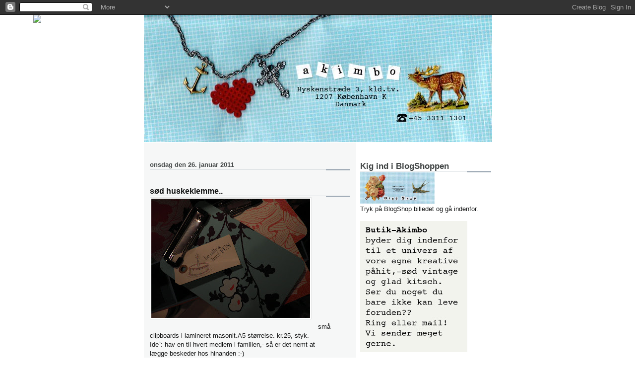

--- FILE ---
content_type: text/html; charset=UTF-8
request_url: http://butik-akimbo.blogspot.com/2011/01/sd-huskeklemme.html
body_size: 9954
content:
<!DOCTYPE html>
<html dir='ltr'>
<head>
<link href='https://www.blogger.com/static/v1/widgets/55013136-widget_css_bundle.css' rel='stylesheet' type='text/css'/>
<meta content='text/html; charset=UTF-8' http-equiv='Content-Type'/>
<meta content='blogger' name='generator'/>
<link href='http://butik-akimbo.blogspot.com/favicon.ico' rel='icon' type='image/x-icon'/>
<link href='http://butik-akimbo.blogspot.com/2011/01/sd-huskeklemme.html' rel='canonical'/>
<link rel="alternate" type="application/atom+xml" title="butik-akimbo - Atom" href="http://butik-akimbo.blogspot.com/feeds/posts/default" />
<link rel="alternate" type="application/rss+xml" title="butik-akimbo - RSS" href="http://butik-akimbo.blogspot.com/feeds/posts/default?alt=rss" />
<link rel="service.post" type="application/atom+xml" title="butik-akimbo - Atom" href="https://www.blogger.com/feeds/6330547981831985195/posts/default" />

<link rel="alternate" type="application/atom+xml" title="butik-akimbo - Atom" href="http://butik-akimbo.blogspot.com/feeds/8915001133926018898/comments/default" />
<!--Can't find substitution for tag [blog.ieCssRetrofitLinks]-->
<link href='https://blogger.googleusercontent.com/img/b/R29vZ2xl/AVvXsEhzW9e6NUPpY6oW-jiINJn0tMoAKg4aZoiMmIDKe67__ivqZdLEj_ZiNOQf3uAAIBXgi6ZT4anp1bOX_ovc0GQPd7ENVOAKIaWdZEkA7kUXNaoTuWb_jc6tKyDbMqj3vMznmqr_LadQfkY/s320/clipboard.JPG' rel='image_src'/>
<meta content='http://butik-akimbo.blogspot.com/2011/01/sd-huskeklemme.html' property='og:url'/>
<meta content='sød huskeklemme..' property='og:title'/>
<meta content='              små clipboards i lamineret masonit.A5 størrelse. kr.25,-styk.  Ide`: hav en til hvert medlem i familien,- så er det nemt at  l...' property='og:description'/>
<meta content='https://blogger.googleusercontent.com/img/b/R29vZ2xl/AVvXsEhzW9e6NUPpY6oW-jiINJn0tMoAKg4aZoiMmIDKe67__ivqZdLEj_ZiNOQf3uAAIBXgi6ZT4anp1bOX_ovc0GQPd7ENVOAKIaWdZEkA7kUXNaoTuWb_jc6tKyDbMqj3vMznmqr_LadQfkY/w1200-h630-p-k-no-nu/clipboard.JPG' property='og:image'/>
<title>butik-akimbo: sød huskeklemme..</title>
<style id='page-skin-1' type='text/css'><!--
/*
* -----------------------------------------------------
* Blogger Template Style
* Name:     Snapshot: Madder
* Date:     27 Feb 2004
* Updated by: Blogger Team
* ------------------------------------------------------ */
/* -- basic html elements -- */
body {
padding: 0;
margin: 0;
font-size: small;
color: #131414;
background: #fff;
text-align: center;
}
a {
color: #e1771e;
font-weight: bold;
text-decoration: none;
}
a:visited {
color: #434747;
}
a:hover {
text-decoration: underline;
color: #FD0570;
}
h1 {
margin: 0;
color: #131414;
font-size: 1.5em;
text-transform: lowercase;
}
h1 a, h1 a:link, h1 a:visited {
color: #131414;
}
h2, #comments h4 {
font-size: 1em;
margin-top: 2em;
margin-right: 0;
margin-bottom: 0;
margin-left: 0;
color: #434747;
background: transparent url(https://resources.blogblog.com/blogblog/data/snapshot/bg-header1_left.gif) bottom right no-repeat;
padding-bottom: 2px;
}
h3 {
font-size: 1em;
margin-top: 2em;
margin-right: 0;
margin-bottom: 0;
margin-left: 0;
background: transparent url(https://resources.blogblog.com/blogblog/data/snapshot/bg-header1_left.gif) bottom right no-repeat;
padding-bottom: 2px;
}
h4, h5 {
font-size: 0.9em;
text-transform: lowercase;
letter-spacing: 2px;
}
h5 {
color: #7B8186;
}
h6 {
font-size: 0.8em;
text-transform: uppercase;
letter-spacing: 2px;
}
p {
margin-top: 0;
margin-right: 0;
margin-bottom: 1em;
margin-left: 0;
}
img, form {
border: 0; margin: 0;
}
/* -- layout -- */
#outer-wrapper {
width: 700px;
margin: 0 auto;
text-align: left;
font: normal normal 100% Verdana, sans-serif;
background: #fff url(https://resources.blogblog.com/blogblog/data/snapshot/bg-body_left.gif) left top repeat-y;
}
#header-wrapper {
background: #D8DADC url(https://resources.blogblog.com/blogblog/data/snapshot/bg-headerdiv_left.gif) left top repeat-y;
position: relative;
_height: 0;
}
.descriptionwrapper {
background: #fff url(https://resources.blogblog.com/blogblog/data/snapshot/bg-sidebar.gif) 1px 0 no-repeat;
width: 264px;
padding-top: 0;
padding-right: 0;
padding-bottom: 0;
padding-left: 8px;
margin-top: 1px;
margin-right: 0;
margin-bottom: 2px;
margin-left: 0;
position: absolute;
bottom: 0px;
right: 0px;
}
.description {
border: 1px solid #F3B89D;
background: #FFD1BC url(https://resources.blogblog.com/blogblog/data/snapshot/bg-profile.gif);
padding-top: 10px;
padding-right: 0;
padding-bottom: 10px;
padding-left: 7px;
margin-top: 4px;
margin-right: 0;
margin-bottom: 0;
margin-left: -6px;
color: #C4663B;
font-weight: bold;
}
#header-inner {
background: transparent url(https://resources.blogblog.com/blogblog/data/snapshot/header-01_left.gif) bottom left no-repeat;
_height: 0;
}
#main-wrapper {
line-height: 1.4;
float: left;
padding: 10px 12px;
border-top: solid 1px #fff;
width: 428px;
word-wrap: break-word; /* fix for long text breaking sidebar float in IE */
overflow: hidden;     /* fix for long non-text content breaking IE sidebar float */
/* Tantek hack - http://www.tantek.com/CSS/Examples/boxmodelhack.html */
voice-family: "\"}\"";
voice-family: inherit;
width: 404px;
}
/* IE5 hack */
#main {}
#sidebar {
float:right;
border-top: solid 1px #fff;
padding-top: 4px;
padding-right: 0;
padding-bottom: 0;
padding-left: 7px;
background: #fff;
width: 264px;
word-wrap: break-word; /* fix for long text breaking sidebar float in IE */
overflow: hidden;     /* fix for long non-text content breaking IE sidebar float */
}
#footer {
clear: both;
background: #E9EAEB url(https://resources.blogblog.com/blogblog/data/snapshot/bg-footer_left.gif) bottom left no-repeat;
border-top: solid 1px #fff;
min-height: 15px;
}
/* -- header style -- */
#header h1 {
padding-top: 12px;
padding-right: 0;
padding-bottom: 92px;
padding-left: 4px;
width: 557px;
line-height: normal;
}
/* -- content area style -- */
#main {
line-height: 1.4;
}
.post h3 {
font-size: 1.2em;
margin-bottom: 0;
color: #131414;
}
.post h3 a,
.post h3 a:visited {
color: #131414;
}
.post {
clear: both;
margin-bottom: 4em;
}
.post-footer .post-author,
.post-footer .post-timestamp {
color: #7f7f7f;
}
.uncustomized-post-template .post-author,
.uncustomized-post-template .post-timestamp {
float: left;
margin-right: 4px;
}
.uncustomized-post-template .post-footer .comment-link {
float: right;
margin-left: 4px;
}
.post img, table.tr-caption-container {
border: 1px solid #E3E4E4;
padding: 2px;
background: #fff;
}
.tr-caption-container img {
border: none;
padding: 0;
}
.deleted-comment {
font-style:italic;
color:gray;
}
.feed-links {
clear: both;
line-height: 2.5em;
}
#blog-pager-newer-link {
float: left;
}
#blog-pager-older-link {
float: right;
}
#blog-pager {
text-align: center;
}
.comment-footer {
margin-bottom: 10px;
}
/* -- sidebar style -- */
.sidebar .widget {
margin-top: 1.3em;
margin-right: 0;
margin-bottom: 0.5em;
margin-left: 0;
}
.sidebar h2 {
font-size: 1.3em;
}
.sidebar dl {
margin-top: 0;
margin-right: 0;
margin-bottom: 10px;
margin-left: 0;
}
.sidebar ul {
list-style: none;
margin: 0;
padding: 0;
}
.sidebar li {
padding-bottom: 5px;
line-height: 1
}
.main .widget .clear {
clear: both;
}
/* -- sidebar style -- */
#footer p {
margin: 0;
padding: 12px 8px;
font-size: 0.9em;
}
.profile-textblock {
margin-left: 0;
clear: both;
}
.profile-img {
float: left;
margin-top: 0;
margin-right: 10px;
margin-bottom: 5px;
margin-left: 0;
border: 1px solid #7C78B5;
padding: 4px;
}
/** Page structure tweaks for layout editor wireframe */
body#layout #header-wrapper {
margin-top: 0;
}
body#layout #main-wrapper {
padding:0;
}

--></style>
<link href='https://www.blogger.com/dyn-css/authorization.css?targetBlogID=6330547981831985195&amp;zx=3d7d9f05-e447-451f-8531-3c614e0c5bf7' media='none' onload='if(media!=&#39;all&#39;)media=&#39;all&#39;' rel='stylesheet'/><noscript><link href='https://www.blogger.com/dyn-css/authorization.css?targetBlogID=6330547981831985195&amp;zx=3d7d9f05-e447-451f-8531-3c614e0c5bf7' rel='stylesheet'/></noscript>
<meta name='google-adsense-platform-account' content='ca-host-pub-1556223355139109'/>
<meta name='google-adsense-platform-domain' content='blogspot.com'/>

</head>
<body>
<div class='navbar section' id='navbar'><div class='widget Navbar' data-version='1' id='Navbar1'><script type="text/javascript">
    function setAttributeOnload(object, attribute, val) {
      if(window.addEventListener) {
        window.addEventListener('load',
          function(){ object[attribute] = val; }, false);
      } else {
        window.attachEvent('onload', function(){ object[attribute] = val; });
      }
    }
  </script>
<div id="navbar-iframe-container"></div>
<script type="text/javascript" src="https://apis.google.com/js/platform.js"></script>
<script type="text/javascript">
      gapi.load("gapi.iframes:gapi.iframes.style.bubble", function() {
        if (gapi.iframes && gapi.iframes.getContext) {
          gapi.iframes.getContext().openChild({
              url: 'https://www.blogger.com/navbar/6330547981831985195?po\x3d8915001133926018898\x26origin\x3dhttp://butik-akimbo.blogspot.com',
              where: document.getElementById("navbar-iframe-container"),
              id: "navbar-iframe"
          });
        }
      });
    </script><script type="text/javascript">
(function() {
var script = document.createElement('script');
script.type = 'text/javascript';
script.src = '//pagead2.googlesyndication.com/pagead/js/google_top_exp.js';
var head = document.getElementsByTagName('head')[0];
if (head) {
head.appendChild(script);
}})();
</script>
</div></div>
<div id='outer-wrapper'><div id='wrap2'>
<!-- skip links for text browsers -->
<span id='skiplinks' style='display:none;'>
<a href='#main'>skip to main </a> |
      <a href='#sidebar'>skip to sidebar</a>
</span>
<div id='header-wrapper'>
<div class='header section' id='header'><div class='widget Header' data-version='1' id='Header1'>
<div id='header-inner'>
<a href='http://butik-akimbo.blogspot.com/' style='display: block'>
<img alt='butik-akimbo' height='256px; ' id='Header1_headerimg' src='https://blogger.googleusercontent.com/img/b/R29vZ2xl/AVvXsEg6sPvcRTldx8XIy0aexuCsWFAES7ORumd0cruooivMzv3P9TCa7aytkAg_JTzOozAe2EApb83p-CRCEk8QZ28PQw5MGkRLcP8yXsdmhXfKUubMLQ44FvYk-ClyJkvWGtGKZ5KMILtXbvg/s1600-r/ny_akimbo_tob_web_02.jpg' style='display: block' width='702px; '/>
</a>
</div>
</div></div>
</div>
<div id='content-wrapper'>
<div id='crosscol-wrapper' style='text-align:center'>
<div class='crosscol section' id='crosscol'><div class='widget HTML' data-version='1' id='HTML1'>
<div class='widget-content'>
<script>document.write(unescape("%3Cstyle%20type%3D%22text/css%22%3E%0Abody%20%7B%20background-image%20%3A%20url%28%22http%3A//www.shabbyblogs.com/storage/old/MrFancyPantsW.jpg%20%22%29%3B%20background-position%3A%20center%3B%20background-repeat%3A%20no-repeat%3B%20%20background-attachment%20%3A%20fixed%3B%20%7D%0A%3C/style%3E%0A%3Cscript%20type%3D%22text/javascript%22%3E%0Avar%20shabby_div%20%3D%20document.createElement%28%27div%27%29%3B%0Ashabby_div.innerHTML%20%3D%20%27%3Ca%20target%3D%22_blank%22%20href%3D%22%20http%3A//www.shabbyblogs.com%22%3E%3Cimg%20border%3D%220%22%20src%3D%22http%3A//www.ShabbyBlogs.com/storage/ShabbyBlogs.jpg%22%3E%3C/a%3E%27%3B%0Adocument.getElementsByTagName%28%27body%27%29.item%280%29.appendChild%28shabby_div%29%3B%0Ashabby_div.style.cssText%20%3D%20%22position%3A%20absolute%3B%20left%3A%200px%3B%20top%3A%2030px%3B%20z-index%3A%2050%3B%20width%3A%20150px%3B%20height%3A%2045px%3B%22%3B%0A%3C/script%3E"));</script>
</div>
<div class='clear'></div>
</div></div>
</div>
<div id='main-wrapper'>
<div class='main section' id='main'><div class='widget Blog' data-version='1' id='Blog1'>
<div class='blog-posts hfeed'>

          <div class="date-outer">
        
<h2 class='date-header'><span>onsdag den 26. januar 2011</span></h2>

          <div class="date-posts">
        
<div class='post-outer'>
<div class='post hentry uncustomized-post-template' itemprop='blogPost' itemscope='itemscope' itemtype='http://schema.org/BlogPosting'>
<meta content='https://blogger.googleusercontent.com/img/b/R29vZ2xl/AVvXsEhzW9e6NUPpY6oW-jiINJn0tMoAKg4aZoiMmIDKe67__ivqZdLEj_ZiNOQf3uAAIBXgi6ZT4anp1bOX_ovc0GQPd7ENVOAKIaWdZEkA7kUXNaoTuWb_jc6tKyDbMqj3vMznmqr_LadQfkY/s320/clipboard.JPG' itemprop='image_url'/>
<meta content='6330547981831985195' itemprop='blogId'/>
<meta content='8915001133926018898' itemprop='postId'/>
<a name='8915001133926018898'></a>
<h3 class='post-title entry-title' itemprop='name'>
sød huskeklemme..
</h3>
<div class='post-header'>
<div class='post-header-line-1'></div>
</div>
<div class='post-body entry-content' id='post-body-8915001133926018898' itemprop='description articleBody'>
<div dir="ltr" style="text-align: left;" trbidi="on"><div class="separator" style="border-bottom: medium none; border-left: medium none; border-right: medium none; border-top: medium none; clear: both; text-align: center;"><a href="https://blogger.googleusercontent.com/img/b/R29vZ2xl/AVvXsEhzW9e6NUPpY6oW-jiINJn0tMoAKg4aZoiMmIDKe67__ivqZdLEj_ZiNOQf3uAAIBXgi6ZT4anp1bOX_ovc0GQPd7ENVOAKIaWdZEkA7kUXNaoTuWb_jc6tKyDbMqj3vMznmqr_LadQfkY/s1600/clipboard.JPG" imageanchor="1" style="clear: left; cssfloat: left; float: left; margin-bottom: 1em; margin-right: 1em;"><img border="0" height="240" s5="true" src="https://blogger.googleusercontent.com/img/b/R29vZ2xl/AVvXsEhzW9e6NUPpY6oW-jiINJn0tMoAKg4aZoiMmIDKe67__ivqZdLEj_ZiNOQf3uAAIBXgi6ZT4anp1bOX_ovc0GQPd7ENVOAKIaWdZEkA7kUXNaoTuWb_jc6tKyDbMqj3vMznmqr_LadQfkY/s320/clipboard.JPG" width="320" /></a></div><br />
<br />
<br />
<br />
<br />
<br />
<br />
<br />
<br />
<br />
<br />
<br />
<br />
<br />
små clipboards i lamineret masonit.A5 størrelse. kr.25,-styk.<br />
Ide`: hav en til hvert medlem i familien,- så er det nemt at <br />
lægge beskeder hos hinanden :-)<br />
Der er faktisk 4 forskellige farver og mønstre at vælge imellem...<br />
kh.<br />
<br />
</div>
<div style='clear: both;'></div>
</div>
<div class='post-footer'>
<div class='post-footer-line post-footer-line-1'>
<span class='post-author vcard'>
Indsendt af
<span class='fn' itemprop='author' itemscope='itemscope' itemtype='http://schema.org/Person'>
<meta content='https://www.blogger.com/profile/08863554850771608577' itemprop='url'/>
<a class='g-profile' href='https://www.blogger.com/profile/08863554850771608577' rel='author' title='author profile'>
<span itemprop='name'>Butik-Akimbo</span>
</a>
</span>
</span>
<span class='post-timestamp'>
kl.
<meta content='http://butik-akimbo.blogspot.com/2011/01/sd-huskeklemme.html' itemprop='url'/>
<a class='timestamp-link' href='http://butik-akimbo.blogspot.com/2011/01/sd-huskeklemme.html' rel='bookmark' title='permanent link'><abbr class='published' itemprop='datePublished' title='2011-01-26T16:12:00+01:00'>onsdag, januar 26, 2011</abbr></a>
</span>
<span class='post-comment-link'>
</span>
<span class='post-icons'>
<span class='item-action'>
<a href='https://www.blogger.com/email-post/6330547981831985195/8915001133926018898' title='Send opslag med mail'>
<img alt='' class='icon-action' height='13' src='https://resources.blogblog.com/img/icon18_email.gif' width='18'/>
</a>
</span>
<span class='item-control blog-admin pid-69616296'>
<a href='https://www.blogger.com/post-edit.g?blogID=6330547981831985195&postID=8915001133926018898&from=pencil' title='Rediger opslag'>
<img alt='' class='icon-action' height='18' src='https://resources.blogblog.com/img/icon18_edit_allbkg.gif' width='18'/>
</a>
</span>
</span>
<div class='post-share-buttons goog-inline-block'>
<a class='goog-inline-block share-button sb-email' href='https://www.blogger.com/share-post.g?blogID=6330547981831985195&postID=8915001133926018898&target=email' target='_blank' title='Send med mail'><span class='share-button-link-text'>Send med mail</span></a><a class='goog-inline-block share-button sb-blog' href='https://www.blogger.com/share-post.g?blogID=6330547981831985195&postID=8915001133926018898&target=blog' onclick='window.open(this.href, "_blank", "height=270,width=475"); return false;' target='_blank' title='Blog om dette!'><span class='share-button-link-text'>Blog om dette!</span></a><a class='goog-inline-block share-button sb-twitter' href='https://www.blogger.com/share-post.g?blogID=6330547981831985195&postID=8915001133926018898&target=twitter' target='_blank' title='Del på X'><span class='share-button-link-text'>Del på X</span></a><a class='goog-inline-block share-button sb-facebook' href='https://www.blogger.com/share-post.g?blogID=6330547981831985195&postID=8915001133926018898&target=facebook' onclick='window.open(this.href, "_blank", "height=430,width=640"); return false;' target='_blank' title='Del via Facebook'><span class='share-button-link-text'>Del via Facebook</span></a><a class='goog-inline-block share-button sb-pinterest' href='https://www.blogger.com/share-post.g?blogID=6330547981831985195&postID=8915001133926018898&target=pinterest' target='_blank' title='Del på Pinterest'><span class='share-button-link-text'>Del på Pinterest</span></a>
</div>
</div>
<div class='post-footer-line post-footer-line-2'>
<span class='post-labels'>
</span>
</div>
<div class='post-footer-line post-footer-line-3'>
<span class='post-location'>
</span>
</div>
</div>
</div>
<div class='comments' id='comments'>
<a name='comments'></a>
<h4>Ingen kommentarer:</h4>
<div id='Blog1_comments-block-wrapper'>
<dl class='avatar-comment-indent' id='comments-block'>
</dl>
</div>
<p class='comment-footer'>
<div class='comment-form'>
<a name='comment-form'></a>
<h4 id='comment-post-message'>Send en kommentar</h4>
<p>
</p>
<a href='https://www.blogger.com/comment/frame/6330547981831985195?po=8915001133926018898&hl=da&saa=85391&origin=http://butik-akimbo.blogspot.com' id='comment-editor-src'></a>
<iframe allowtransparency='true' class='blogger-iframe-colorize blogger-comment-from-post' frameborder='0' height='410px' id='comment-editor' name='comment-editor' src='' width='100%'></iframe>
<script src='https://www.blogger.com/static/v1/jsbin/1345082660-comment_from_post_iframe.js' type='text/javascript'></script>
<script type='text/javascript'>
      BLOG_CMT_createIframe('https://www.blogger.com/rpc_relay.html');
    </script>
</div>
</p>
</div>
</div>

        </div></div>
      
</div>
<div class='blog-pager' id='blog-pager'>
<span id='blog-pager-newer-link'>
<a class='blog-pager-newer-link' href='http://butik-akimbo.blogspot.com/2011/01/nyt-looknsten.html' id='Blog1_blog-pager-newer-link' title='Nyere opslag'>Nyere opslag</a>
</span>
<span id='blog-pager-older-link'>
<a class='blog-pager-older-link' href='http://butik-akimbo.blogspot.com/2011/01/babybog.html' id='Blog1_blog-pager-older-link' title='Ældre opslag'>Ældre opslag</a>
</span>
<a class='home-link' href='http://butik-akimbo.blogspot.com/'>Start</a>
</div>
<div class='clear'></div>
<div class='post-feeds'>
<div class='feed-links'>
Abonner på:
<a class='feed-link' href='http://butik-akimbo.blogspot.com/feeds/8915001133926018898/comments/default' target='_blank' type='application/atom+xml'>Kommentarer til indlægget (Atom)</a>
</div>
</div>
</div></div>
</div>
<div id='sidebar-wrapper'>
<div class='sidebar section' id='sidebar'><div class='widget Image' data-version='1' id='Image2'>
<h2>Kig ind i BlogShoppen</h2>
<div class='widget-content'>
<a href='http://butik-akimbo-blogshop.blogspot.com'>
<img alt='Kig ind i BlogShoppen' height='63' id='Image2_img' src='http://3.bp.blogspot.com/_e0HI5-drcPk/S9gxps-KEVI/AAAAAAAAAxg/8Sx4udKmIfY/S264/link+logo.jpg' width='150'/>
</a>
<br/>
<span class='caption'>Tryk på BlogShop billedet og gå indenfor.</span>
</div>
<div class='clear'></div>
</div><div class='widget Image' data-version='1' id='Image1'>
<div class='widget-content'>
<img alt='' height='264' id='Image1_img' src='https://blogger.googleusercontent.com/img/b/R29vZ2xl/AVvXsEgf4RWuiEZkbXS9jCul7-fGb5U5Zvhwzu3uugLY2_53zy72d55fLKTu-LOt1oq_tw7RoC2jXkAAnCZX6R191wzy6b-CQ5W1kOrf2HHvJDFUq6uEABZvKTSmOQaQc1bP8KvLPWqUDmRC_pI/s264/velkommen_tekst_uden_ramme.jpg' width='216'/>
<br/>
</div>
<div class='clear'></div>
</div><div class='widget Text' data-version='1' id='Text3'>
<h2 class='title'>Åbningstider:</h2>
<div class='widget-content'>
<span style="color:#333333;">Mandag - torsdag: 11 - 18.</span><br /><span style="color:#333333;">Fredag: 11 - 19.</span><br /><span style="color:#333333;">Lørdag: 11 - 17.</span><br /><br />
</div>
<div class='clear'></div>
</div><div class='widget LinkList' data-version='1' id='LinkList1'>
<h2>Find vej</h2>
<div class='widget-content'>
<ul>
<li><a href='http://map.krak.dk/m/pd9SS'>Krak kort</a></li>
</ul>
<div class='clear'></div>
</div>
</div><div class='widget Text' data-version='1' id='Text1'>
<h2 class='title'>Kontakt os:</h2>
<div class='widget-content'>
<a href="mailto:butik.akimbo@gmail.com"><strong>butik.akimbo@gmail.com</strong></a><br /><br />
</div>
<div class='clear'></div>
</div><div class='widget Profile' data-version='1' id='Profile1'>
<div class='widget-content'>
<a href='https://www.blogger.com/profile/08863554850771608577'><img alt='Mit billede' class='profile-img' height='80' src='//blogger.googleusercontent.com/img/b/R29vZ2xl/AVvXsEixEei_TaJ0EWRUi_5uOHO0oTHlu2AELS19DCh5bzi45gUe2kkGeXsC539_vL7whttyIyveYmjGiNyMZCInDldRphURxjDOxB1AmRXxc8QxpxEHZmXi0OYJ1PyO3N0hfw/s220/Lis.jpg' width='63'/></a>
<dl class='profile-datablock'>
<dt class='profile-data'>
<a class='profile-name-link g-profile' href='https://www.blogger.com/profile/08863554850771608577' rel='author' style='background-image: url(//www.blogger.com/img/logo-16.png);'>
Butik-Akimbo
</a>
</dt>
</dl>
<a class='profile-link' href='https://www.blogger.com/profile/08863554850771608577' rel='author'>Vis hele min profil</a>
<div class='clear'></div>
</div>
</div><div class='widget BlogArchive' data-version='1' id='BlogArchive1'>
<h2>Blog-arkiv</h2>
<div class='widget-content'>
<div id='ArchiveList'>
<div id='BlogArchive1_ArchiveList'>
<select id='BlogArchive1_ArchiveMenu'>
<option value=''>Blog-arkiv</option>
<option value='http://butik-akimbo.blogspot.com/2014/01/'>januar (1)</option>
<option value='http://butik-akimbo.blogspot.com/2013/12/'>december (2)</option>
<option value='http://butik-akimbo.blogspot.com/2013/10/'>oktober (3)</option>
<option value='http://butik-akimbo.blogspot.com/2013/09/'>september (2)</option>
<option value='http://butik-akimbo.blogspot.com/2013/08/'>august (3)</option>
<option value='http://butik-akimbo.blogspot.com/2013/06/'>juni (4)</option>
<option value='http://butik-akimbo.blogspot.com/2013/05/'>maj (2)</option>
<option value='http://butik-akimbo.blogspot.com/2013/04/'>april (3)</option>
<option value='http://butik-akimbo.blogspot.com/2013/03/'>marts (3)</option>
<option value='http://butik-akimbo.blogspot.com/2013/02/'>februar (5)</option>
<option value='http://butik-akimbo.blogspot.com/2013/01/'>januar (6)</option>
<option value='http://butik-akimbo.blogspot.com/2012/12/'>december (4)</option>
<option value='http://butik-akimbo.blogspot.com/2012/11/'>november (4)</option>
<option value='http://butik-akimbo.blogspot.com/2012/10/'>oktober (6)</option>
<option value='http://butik-akimbo.blogspot.com/2012/09/'>september (8)</option>
<option value='http://butik-akimbo.blogspot.com/2012/08/'>august (13)</option>
<option value='http://butik-akimbo.blogspot.com/2012/07/'>juli (8)</option>
<option value='http://butik-akimbo.blogspot.com/2012/06/'>juni (9)</option>
<option value='http://butik-akimbo.blogspot.com/2012/05/'>maj (15)</option>
<option value='http://butik-akimbo.blogspot.com/2012/04/'>april (11)</option>
<option value='http://butik-akimbo.blogspot.com/2012/03/'>marts (13)</option>
<option value='http://butik-akimbo.blogspot.com/2012/02/'>februar (15)</option>
<option value='http://butik-akimbo.blogspot.com/2012/01/'>januar (14)</option>
<option value='http://butik-akimbo.blogspot.com/2011/12/'>december (10)</option>
<option value='http://butik-akimbo.blogspot.com/2011/11/'>november (19)</option>
<option value='http://butik-akimbo.blogspot.com/2011/10/'>oktober (12)</option>
<option value='http://butik-akimbo.blogspot.com/2011/09/'>september (16)</option>
<option value='http://butik-akimbo.blogspot.com/2011/08/'>august (16)</option>
<option value='http://butik-akimbo.blogspot.com/2011/07/'>juli (12)</option>
<option value='http://butik-akimbo.blogspot.com/2011/06/'>juni (15)</option>
<option value='http://butik-akimbo.blogspot.com/2011/05/'>maj (18)</option>
<option value='http://butik-akimbo.blogspot.com/2011/04/'>april (16)</option>
<option value='http://butik-akimbo.blogspot.com/2011/03/'>marts (21)</option>
<option value='http://butik-akimbo.blogspot.com/2011/02/'>februar (19)</option>
<option value='http://butik-akimbo.blogspot.com/2011/01/'>januar (20)</option>
<option value='http://butik-akimbo.blogspot.com/2010/12/'>december (29)</option>
<option value='http://butik-akimbo.blogspot.com/2010/11/'>november (22)</option>
<option value='http://butik-akimbo.blogspot.com/2010/10/'>oktober (20)</option>
<option value='http://butik-akimbo.blogspot.com/2010/09/'>september (22)</option>
<option value='http://butik-akimbo.blogspot.com/2010/08/'>august (18)</option>
<option value='http://butik-akimbo.blogspot.com/2010/07/'>juli (22)</option>
<option value='http://butik-akimbo.blogspot.com/2010/06/'>juni (22)</option>
<option value='http://butik-akimbo.blogspot.com/2010/05/'>maj (17)</option>
<option value='http://butik-akimbo.blogspot.com/2010/04/'>april (14)</option>
<option value='http://butik-akimbo.blogspot.com/2010/03/'>marts (22)</option>
<option value='http://butik-akimbo.blogspot.com/2010/02/'>februar (10)</option>
<option value='http://butik-akimbo.blogspot.com/2010/01/'>januar (2)</option>
</select>
</div>
</div>
<div class='clear'></div>
</div>
</div><div class='widget Label' data-version='1' id='Label2'>
<h2>Indlæg</h2>
<div class='widget-content list-label-widget-content'>
<ul>
<li>
<a dir='ltr' href='http://butik-akimbo.blogspot.com/search/label/Barbapapa'>Barbapapa</a>
</li>
<li>
<a dir='ltr' href='http://butik-akimbo.blogspot.com/search/label/Bijoux'>Bijoux</a>
</li>
<li>
<a dir='ltr' href='http://butik-akimbo.blogspot.com/search/label/Kort%20og%20papir'>Kort og papir</a>
</li>
<li>
<a dir='ltr' href='http://butik-akimbo.blogspot.com/search/label/Mumin'>Mumin</a>
</li>
<li>
<a dir='ltr' href='http://butik-akimbo.blogspot.com/search/label/P%C3%A5ske'>Påske</a>
</li>
<li>
<a dir='ltr' href='http://butik-akimbo.blogspot.com/search/label/jul'>jul</a>
</li>
</ul>
<div class='clear'></div>
</div>
</div><div class='widget HTML' data-version='1' id='HTML4'>
<div class='widget-content'>
<script type="text/javascript" src="http://cdn.widgetserver.com/syndication/subscriber/InsertWidget.js"></script><script type="text/javascript">if (WIDGETBOX) WIDGETBOX.renderWidget('8bd147d2-34ac-439e-9f3c-5bd56fbaeefe');</script><noscript>Get the <a href="http://www.widgetbox.com/widget/maukie-the-virtual-cat">Maukie - the virtual cat</a> widget and many other <a href="http://www.widgetbox.com/">great free widgets</a> at <a href="http://www.widgetbox.com">Widgetbox</a>! Not seeing a widget? (<a href="http://docs.widgetbox.com/using-widgets/installing-widgets/why-cant-i-see-my-widget/">More info</a>)</noscript>
</div>
<div class='clear'></div>
</div><div class='widget Followers' data-version='1' id='Followers1'>
<h2 class='title'>Faste læsere</h2>
<div class='widget-content'>
<div id='Followers1-wrapper'>
<div style='margin-right:2px;'>
<div><script type="text/javascript" src="https://apis.google.com/js/platform.js"></script>
<div id="followers-iframe-container"></div>
<script type="text/javascript">
    window.followersIframe = null;
    function followersIframeOpen(url) {
      gapi.load("gapi.iframes", function() {
        if (gapi.iframes && gapi.iframes.getContext) {
          window.followersIframe = gapi.iframes.getContext().openChild({
            url: url,
            where: document.getElementById("followers-iframe-container"),
            messageHandlersFilter: gapi.iframes.CROSS_ORIGIN_IFRAMES_FILTER,
            messageHandlers: {
              '_ready': function(obj) {
                window.followersIframe.getIframeEl().height = obj.height;
              },
              'reset': function() {
                window.followersIframe.close();
                followersIframeOpen("https://www.blogger.com/followers/frame/6330547981831985195?colors\x3dCgt0cmFuc3BhcmVudBILdHJhbnNwYXJlbnQaByMxMzE0MTQiByNlMTc3MWUqByNGRkZGRkYyByMxMzE0MTQ6ByMxMzE0MTRCByNlMTc3MWVKByMwMDAwMDBSByNlMTc3MWVaC3RyYW5zcGFyZW50\x26pageSize\x3d21\x26hl\x3dda\x26origin\x3dhttp://butik-akimbo.blogspot.com");
              },
              'open': function(url) {
                window.followersIframe.close();
                followersIframeOpen(url);
              }
            }
          });
        }
      });
    }
    followersIframeOpen("https://www.blogger.com/followers/frame/6330547981831985195?colors\x3dCgt0cmFuc3BhcmVudBILdHJhbnNwYXJlbnQaByMxMzE0MTQiByNlMTc3MWUqByNGRkZGRkYyByMxMzE0MTQ6ByMxMzE0MTRCByNlMTc3MWVKByMwMDAwMDBSByNlMTc3MWVaC3RyYW5zcGFyZW50\x26pageSize\x3d21\x26hl\x3dda\x26origin\x3dhttp://butik-akimbo.blogspot.com");
  </script></div>
</div>
</div>
<div class='clear'></div>
</div>
</div><div class='widget Image' data-version='1' id='Image3'>
<h2>Følg mig på</h2>
<div class='widget-content'>
<a href='http://www.facebook.com/pages/Butik-Akimbo/167857573279886?sk=wall'>
<img alt='Følg mig på' height='44' id='Image3_img' src='https://blogger.googleusercontent.com/img/b/R29vZ2xl/AVvXsEhM7yv9D62Rn7WxtqB66iBaJLy4M_YPWcEmuCvkIkJDrxhyc2sARabFQxc6NOGGgNsbk8uZN1a7GeDs34VWzYAnzRs9Qq2xuvBcd6Xgu8EJEYt-0VaD18o6XQgvHsNuxdI3MRS8TdvZrKw/s150/facebook-logo.jpg' width='96'/>
</a>
<br/>
</div>
<div class='clear'></div>
</div></div>
</div>
<!-- spacer for skins that want sidebar and main to be the same height-->
<div class='clear'>&#160;</div>
</div>
<!-- end content-wrapper -->
<div id='footer-wrapper'>
<div class='footer section' id='footer'><div class='widget Text' data-version='1' id='Text2'>
<h2 class='title'>.....Tak for dit besøg og glæd dig over dagen.............</h2>
<div class='widget-content'>
<br /><br /><br />
</div>
<div class='clear'></div>
</div><div class='widget HTML' data-version='1' id='HTML3'>
<div class='widget-content'>
<!-- Site Meter -->
<script type="text/javascript" src="http://s34.sitemeter.com/js/counter.js?site=s34akimbo">
</script>
<noscript>
<a href="http://s34.sitemeter.com/stats.asp?site=s34akimbo" target="_top">
<img src="http://s34.sitemeter.com/meter.asp?site=s34akimbo" alt="Site Meter" border="0" /></a>
</noscript>
<!-- Copyright (c)2009 Site Meter -->
</div>
<div class='clear'></div>
</div></div>
</div>
</div></div>
<!-- end outer-wrapper -->

<script type="text/javascript" src="https://www.blogger.com/static/v1/widgets/382300504-widgets.js"></script>
<script type='text/javascript'>
window['__wavt'] = 'AOuZoY41XOXfzMBF4dC1vvpLlT1vRQ6K7Q:1766347137554';_WidgetManager._Init('//www.blogger.com/rearrange?blogID\x3d6330547981831985195','//butik-akimbo.blogspot.com/2011/01/sd-huskeklemme.html','6330547981831985195');
_WidgetManager._SetDataContext([{'name': 'blog', 'data': {'blogId': '6330547981831985195', 'title': 'butik-akimbo', 'url': 'http://butik-akimbo.blogspot.com/2011/01/sd-huskeklemme.html', 'canonicalUrl': 'http://butik-akimbo.blogspot.com/2011/01/sd-huskeklemme.html', 'homepageUrl': 'http://butik-akimbo.blogspot.com/', 'searchUrl': 'http://butik-akimbo.blogspot.com/search', 'canonicalHomepageUrl': 'http://butik-akimbo.blogspot.com/', 'blogspotFaviconUrl': 'http://butik-akimbo.blogspot.com/favicon.ico', 'bloggerUrl': 'https://www.blogger.com', 'hasCustomDomain': false, 'httpsEnabled': true, 'enabledCommentProfileImages': true, 'gPlusViewType': 'FILTERED_POSTMOD', 'adultContent': false, 'analyticsAccountNumber': '', 'encoding': 'UTF-8', 'locale': 'da', 'localeUnderscoreDelimited': 'da', 'languageDirection': 'ltr', 'isPrivate': false, 'isMobile': false, 'isMobileRequest': false, 'mobileClass': '', 'isPrivateBlog': false, 'isDynamicViewsAvailable': true, 'feedLinks': '\x3clink rel\x3d\x22alternate\x22 type\x3d\x22application/atom+xml\x22 title\x3d\x22butik-akimbo - Atom\x22 href\x3d\x22http://butik-akimbo.blogspot.com/feeds/posts/default\x22 /\x3e\n\x3clink rel\x3d\x22alternate\x22 type\x3d\x22application/rss+xml\x22 title\x3d\x22butik-akimbo - RSS\x22 href\x3d\x22http://butik-akimbo.blogspot.com/feeds/posts/default?alt\x3drss\x22 /\x3e\n\x3clink rel\x3d\x22service.post\x22 type\x3d\x22application/atom+xml\x22 title\x3d\x22butik-akimbo - Atom\x22 href\x3d\x22https://www.blogger.com/feeds/6330547981831985195/posts/default\x22 /\x3e\n\n\x3clink rel\x3d\x22alternate\x22 type\x3d\x22application/atom+xml\x22 title\x3d\x22butik-akimbo - Atom\x22 href\x3d\x22http://butik-akimbo.blogspot.com/feeds/8915001133926018898/comments/default\x22 /\x3e\n', 'meTag': '', 'adsenseHostId': 'ca-host-pub-1556223355139109', 'adsenseHasAds': false, 'adsenseAutoAds': false, 'boqCommentIframeForm': true, 'loginRedirectParam': '', 'view': '', 'dynamicViewsCommentsSrc': '//www.blogblog.com/dynamicviews/4224c15c4e7c9321/js/comments.js', 'dynamicViewsScriptSrc': '//www.blogblog.com/dynamicviews/daef15016aa26cab', 'plusOneApiSrc': 'https://apis.google.com/js/platform.js', 'disableGComments': true, 'interstitialAccepted': false, 'sharing': {'platforms': [{'name': 'Hent link', 'key': 'link', 'shareMessage': 'Hent link', 'target': ''}, {'name': 'Facebook', 'key': 'facebook', 'shareMessage': 'Del p\xe5 Facebook', 'target': 'facebook'}, {'name': 'Blog om dette!', 'key': 'blogThis', 'shareMessage': 'Blog om dette!', 'target': 'blog'}, {'name': 'X', 'key': 'twitter', 'shareMessage': 'Del p\xe5 X', 'target': 'twitter'}, {'name': 'Pinterest', 'key': 'pinterest', 'shareMessage': 'Del p\xe5 Pinterest', 'target': 'pinterest'}, {'name': 'Mail', 'key': 'email', 'shareMessage': 'Mail', 'target': 'email'}], 'disableGooglePlus': true, 'googlePlusShareButtonWidth': 0, 'googlePlusBootstrap': '\x3cscript type\x3d\x22text/javascript\x22\x3ewindow.___gcfg \x3d {\x27lang\x27: \x27da\x27};\x3c/script\x3e'}, 'hasCustomJumpLinkMessage': false, 'jumpLinkMessage': 'L\xe6s mere', 'pageType': 'item', 'postId': '8915001133926018898', 'postImageThumbnailUrl': 'https://blogger.googleusercontent.com/img/b/R29vZ2xl/AVvXsEhzW9e6NUPpY6oW-jiINJn0tMoAKg4aZoiMmIDKe67__ivqZdLEj_ZiNOQf3uAAIBXgi6ZT4anp1bOX_ovc0GQPd7ENVOAKIaWdZEkA7kUXNaoTuWb_jc6tKyDbMqj3vMznmqr_LadQfkY/s72-c/clipboard.JPG', 'postImageUrl': 'https://blogger.googleusercontent.com/img/b/R29vZ2xl/AVvXsEhzW9e6NUPpY6oW-jiINJn0tMoAKg4aZoiMmIDKe67__ivqZdLEj_ZiNOQf3uAAIBXgi6ZT4anp1bOX_ovc0GQPd7ENVOAKIaWdZEkA7kUXNaoTuWb_jc6tKyDbMqj3vMznmqr_LadQfkY/s320/clipboard.JPG', 'pageName': 's\xf8d huskeklemme..', 'pageTitle': 'butik-akimbo: s\xf8d huskeklemme..'}}, {'name': 'features', 'data': {}}, {'name': 'messages', 'data': {'edit': 'Rediger', 'linkCopiedToClipboard': 'Linket blev kopieret til udklipsholderen', 'ok': 'OK', 'postLink': 'Link til opslag'}}, {'name': 'template', 'data': {'isResponsive': false, 'isAlternateRendering': false, 'isCustom': false}}, {'name': 'view', 'data': {'classic': {'name': 'classic', 'url': '?view\x3dclassic'}, 'flipcard': {'name': 'flipcard', 'url': '?view\x3dflipcard'}, 'magazine': {'name': 'magazine', 'url': '?view\x3dmagazine'}, 'mosaic': {'name': 'mosaic', 'url': '?view\x3dmosaic'}, 'sidebar': {'name': 'sidebar', 'url': '?view\x3dsidebar'}, 'snapshot': {'name': 'snapshot', 'url': '?view\x3dsnapshot'}, 'timeslide': {'name': 'timeslide', 'url': '?view\x3dtimeslide'}, 'isMobile': false, 'title': 's\xf8d huskeklemme..', 'description': '              sm\xe5 clipboards i lamineret masonit.A5 st\xf8rrelse. kr.25,-styk.  Ide`: hav en til hvert medlem i familien,- s\xe5 er det nemt at  l...', 'featuredImage': 'https://blogger.googleusercontent.com/img/b/R29vZ2xl/AVvXsEhzW9e6NUPpY6oW-jiINJn0tMoAKg4aZoiMmIDKe67__ivqZdLEj_ZiNOQf3uAAIBXgi6ZT4anp1bOX_ovc0GQPd7ENVOAKIaWdZEkA7kUXNaoTuWb_jc6tKyDbMqj3vMznmqr_LadQfkY/s320/clipboard.JPG', 'url': 'http://butik-akimbo.blogspot.com/2011/01/sd-huskeklemme.html', 'type': 'item', 'isSingleItem': true, 'isMultipleItems': false, 'isError': false, 'isPage': false, 'isPost': true, 'isHomepage': false, 'isArchive': false, 'isLabelSearch': false, 'postId': 8915001133926018898}}]);
_WidgetManager._RegisterWidget('_NavbarView', new _WidgetInfo('Navbar1', 'navbar', document.getElementById('Navbar1'), {}, 'displayModeFull'));
_WidgetManager._RegisterWidget('_HeaderView', new _WidgetInfo('Header1', 'header', document.getElementById('Header1'), {}, 'displayModeFull'));
_WidgetManager._RegisterWidget('_HTMLView', new _WidgetInfo('HTML1', 'crosscol', document.getElementById('HTML1'), {}, 'displayModeFull'));
_WidgetManager._RegisterWidget('_BlogView', new _WidgetInfo('Blog1', 'main', document.getElementById('Blog1'), {'cmtInteractionsEnabled': false, 'lightboxEnabled': true, 'lightboxModuleUrl': 'https://www.blogger.com/static/v1/jsbin/3009191350-lbx__da.js', 'lightboxCssUrl': 'https://www.blogger.com/static/v1/v-css/828616780-lightbox_bundle.css'}, 'displayModeFull'));
_WidgetManager._RegisterWidget('_ImageView', new _WidgetInfo('Image2', 'sidebar', document.getElementById('Image2'), {'resize': false}, 'displayModeFull'));
_WidgetManager._RegisterWidget('_ImageView', new _WidgetInfo('Image1', 'sidebar', document.getElementById('Image1'), {'resize': false}, 'displayModeFull'));
_WidgetManager._RegisterWidget('_TextView', new _WidgetInfo('Text3', 'sidebar', document.getElementById('Text3'), {}, 'displayModeFull'));
_WidgetManager._RegisterWidget('_LinkListView', new _WidgetInfo('LinkList1', 'sidebar', document.getElementById('LinkList1'), {}, 'displayModeFull'));
_WidgetManager._RegisterWidget('_TextView', new _WidgetInfo('Text1', 'sidebar', document.getElementById('Text1'), {}, 'displayModeFull'));
_WidgetManager._RegisterWidget('_ProfileView', new _WidgetInfo('Profile1', 'sidebar', document.getElementById('Profile1'), {}, 'displayModeFull'));
_WidgetManager._RegisterWidget('_BlogArchiveView', new _WidgetInfo('BlogArchive1', 'sidebar', document.getElementById('BlogArchive1'), {'languageDirection': 'ltr', 'loadingMessage': 'Indl\xe6ser\x26hellip;'}, 'displayModeFull'));
_WidgetManager._RegisterWidget('_LabelView', new _WidgetInfo('Label2', 'sidebar', document.getElementById('Label2'), {}, 'displayModeFull'));
_WidgetManager._RegisterWidget('_HTMLView', new _WidgetInfo('HTML4', 'sidebar', document.getElementById('HTML4'), {}, 'displayModeFull'));
_WidgetManager._RegisterWidget('_FollowersView', new _WidgetInfo('Followers1', 'sidebar', document.getElementById('Followers1'), {}, 'displayModeFull'));
_WidgetManager._RegisterWidget('_ImageView', new _WidgetInfo('Image3', 'sidebar', document.getElementById('Image3'), {'resize': false}, 'displayModeFull'));
_WidgetManager._RegisterWidget('_TextView', new _WidgetInfo('Text2', 'footer', document.getElementById('Text2'), {}, 'displayModeFull'));
_WidgetManager._RegisterWidget('_HTMLView', new _WidgetInfo('HTML3', 'footer', document.getElementById('HTML3'), {}, 'displayModeFull'));
</script>
</body>
</html>